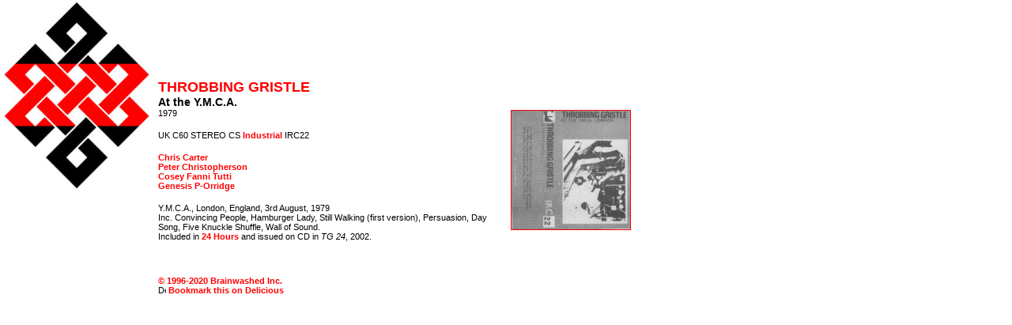

--- FILE ---
content_type: text/html; charset=UTF-8
request_url: http://brainwashed.com/common/htdocs/discog/irc22.php?site=tg08
body_size: 1061
content:
<!DOCTYPE HTML PUBLIC "-//W3C//DTD HTML 4.0 Transitional//EN" "http://www.w3.org/TR/REC-html40/loose.dtd">

<html>
<head>		
	<meta http-equiv="content-type" content="text/html;charset=iso-8859-1">
	<title>Throbbing Gristle, "At the Y.M.C.A."</title>
			<link rel="stylesheet" type="text/css" href="/common/objects/css/tg08.css"></head>

<body>


<div class="artistHeader"><a href="http://brainwashed.com/tg/">Throbbing Gristle</a></div>
<div class="titleHeader">At the Y.M.C.A.</div>

<table align="right"><tr><td>
<p><a href="../../images/covers/irc22.jpg" onclick="window.open('../../images/covers/irc22.jpg','','toolbar=no,location=no,directories=no,status=no,menubar=no,scrollbars=yes,resizable=yes,copyhistory=yes,width=450,height=450'); return false;">
<img src="../../images/covers/irc22.jpg" alt="Cover Image" width="150" height="150" border="1" /></a><br />
</p></td></tr></table>

<div class="releaseDate"><p>1979</p></div>
<div class="country format label catalogueNumber"><p>UK C60 STEREO CS <a href="http://brainwashed.com/industrial" target="_blank">Industrial</a> IRC22<br />
</p></div>
<div class="songs"></div>
<div class="personnel"><p>
	<a href="../biog/carterc.php?site=tg08">Chris Carter</a><br />
	<a href="../biog/christophersonp.php?site=tg08">Peter Christopherson</a><br />
	<a href="../biog/fannituttic.php?site=tg08">Cosey Fanni Tutti</a><br />
	<a href="../biog/porridgeg.php?site=tg08">Genesis P-Orridge</a><br />
</p></div>
<div class="notes"><p>Y.M.C.A., London, England, 3rd August, 1979<br />
	Inc. Convincing People, Hamburger Lady, Still Walking (first version), Persuasion, Day Song, Five Knuckle Shuffle, Wall of Sound.<br />
	Included in <a href="tg24.php?site=tg08">24 Hours</a> and issued on CD in <i>TG 24</i>, 2002.</p></div>
<div class="vinylEtchings"></div>
<div class="otherImages"></div>
<div class="lyrics"></div>
<div class="pressRelease"></div>
<div class="reviews"></div>
<div class="discussion"></div>
<p>&nbsp;</p>


<div class="htdocs_copyright"><p><script language=javascript src="../../objects/js/copyright.js"></script></p></div>
</body></html>

--- FILE ---
content_type: text/css
request_url: http://brainwashed.com/common/objects/css/tg08.css
body_size: 414
content:
* { 
	margin: 0;
	padding: 0;
}


body {
	font: 11px Arial, Helvetica, Geneva, sans-serif;
	background: #fff url(http://brainwashed.com/tg/images/logo2006.gif) no-repeat 0 0;
	background-attachment: fixed;
	color: #000;
	margin: 100px 0 0 200px;
	width: 600px;
/*
	margin: 0 auto;
*/
	}


div {
	}
	
p {
	padding-bottom: 16px;
}


ol, ul {
	margin-left: 25px;
	padding-bottom: 12px;
}

a {
	color: #ff0000;
	text-decoration: none;
	font-weight: bold;
	}

a:hover {
	text-decoration: underline;
	}

i, em {
	font-style: italic;
}

b {
	font-weight: bold;
}

	
h1, .artistHeader {
	font-size: 18px;
	text-transform: uppercase;
	font-weight: bold;
	}
	
h2, .titleHeader {
	font-size: 14px;
	font-weight: bold;
	}
	
h3, .subHeader {
	font-size: 12px;
	font-weight: bold;
	}


--- FILE ---
content_type: text/javascript
request_url: http://brainwashed.com/common/objects/js/copyright.js
body_size: 369
content:
document.write('<a href="http://brainwashed.com/index.php?option=com_content&task=view&id=930&Itemid=52" target="new">&copy; 1996-2020 Brainwashed Inc.</a>');
document.write('<br /><img src="http://static.delicious.com/img/delicious.small.gif" height="10" width="10" alt="Delicious" /><a href="http://delicious.com/save"onclick="window.open(\'http://delicious.com/save?v=5&amp;noui&amp;jump=close&amp;url=\'+encodeURIComponent(location.href)+\'&amp;title=\'+encodeURIComponent(document.title),\'delicious\',\'toolbar=no,width=550,height=550\'); return false;"> Bookmark this on Delicious</a>');
